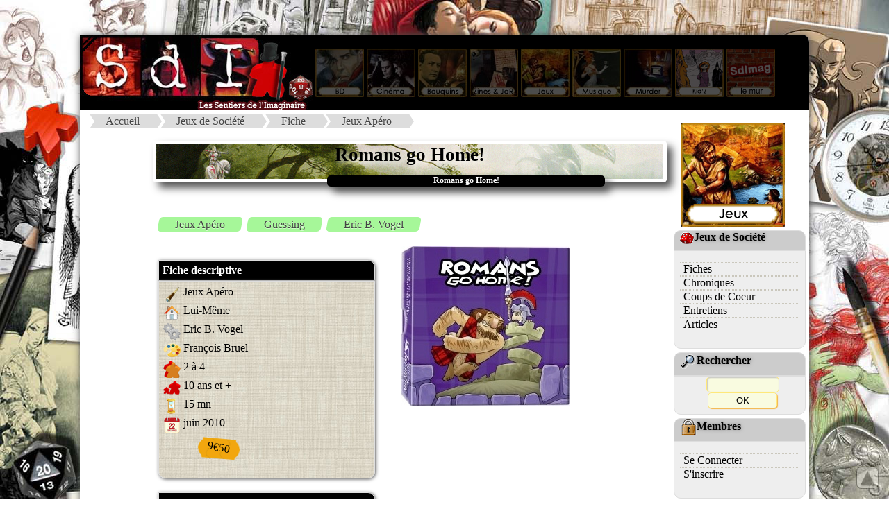

--- FILE ---
content_type: text/html
request_url: http://sdimag.fr/index.php?rub=0&art=Affiche_Fiche&aff_param=2&ID=3302
body_size: 6431
content:
<!DOCTYPE html><html><META http-equiv="content-type" content="text/html; charset=iso-8859-1"><META Name="description" Content="Site portail vers les mondes de l'Imaginaire, du BD aux jeux en passant par le ciné et les romans"><META Name="keywords" Content="JdR, rôles, fanzine, zine, BD, bandes, dessinees, romans, bouquins, ezine, jeux, société, interview, news, presse, imaginaire, ciné, inspis, inspi, entretien, articles, coulisses"><META NAME="Robots" CONTENT="All Index Follow"><meta property="og:image" content="PAO/Logo_compact.png"><meta property="og:image:type" content="image/png"><meta property="og:image:width" content="122"><meta property="og:image:height" content="122"><title>:::Les Sentiers de l'Imaginaire:::</title><LINK REL="SHORTCUT ICON" HREF="SdI.ico"><link rel="stylesheet" href="PAO/style.css"><link rel="stylesheet" type="text/css" href="PAO/style_divtest.css"><HEAD><link rel="alternate" type="application/rss+xml" title="RSS" href="fluxrss_une.xml" />		<script src="Bibliotheque/Java/Lightbox_2013/js/jquery-1.7.2.min.js"></script>		<script src="Bibliotheque/Java/Lightbox_2013/js/lightbox.js"></script>		<link rel="stylesheet" href="Bibliotheque/Java/Lightbox_2013/css/lightbox.css" type="text/css" media="screen" />		<link rel="stylesheet" type="text/css" href="PAO/mosaique.css">		<link rel="stylesheet" type="text/css" href="PAO/legendes.css">		<link rel="stylesheet" type="text/css" href="PAO/form.css">		<link rel="stylesheet" type="text/css" href="PAO/tableau_Fiche.css">		<link rel="stylesheet" href="Bibliotheque/Java/Slide_JQ/css/slideshow.css" type="text/css" media="screen" /> 				</HEAD> 
<body><!-- Retour Haut de page --> <div id="Haut_de_page"> 	<a href="#"> 		<img src="PAO/Fleche_up.png" width="23" height="23"  alt="Haut de page." title="Haut de page"> 	</a> </div><div id="conteneur">    <div id="header">		  <A HREF="index.php?rub=0&art=Thema_2012&ID_Thema=0"><IMG SRC="PAO/Logo_SdI_2008.jpg" usemap="#Logo" Border=0></A>			<A HREF="index.php?rub=0&art=Thema_2012&ID_Thema=7" class="navigation"><IMG SRC="PAO/Navigation_2008/5_on.jpg" border=0></A>			<A HREF="index.php?rub=0&art=Thema_2012&ID_Thema=8" class="navigation"><IMG SRC="PAO/Navigation_2008/4_on.jpg" name="monrollover4" border=0></A>			<A HREF="index.php?rub=0&art=Thema_2012&ID_Thema=3" class="navigation"><IMG SRC="PAO/Navigation_2008/3_on.jpg" name="monrollover3" border=0></A>			<A HREF="index.php?rub=0&art=Thema_2012&ID_Thema=10" class="navigation"><IMG SRC="PAO/Navigation_2008/1_on.jpg" name="monrollover1" border=0></A>			<A HREF="index.php?rub=0&art=Thema_2012&ID_Thema=5" class="navigation"><IMG SRC="PAO/Navigation_2008/2_on.jpg" name="monrollover2" border=0></A>			<A HREF="index.php?rub=0&art=Thema_2012&ID_Thema=6" class="navigation"><IMG SRC="PAO/Navigation_2008/7_on.jpg" name="monrollover7" border=0></A>			<A HREF="index.php?rub=0&art=Thema_2012&ID_Thema=11" class="navigation"><IMG SRC="PAO/Navigation_2008/8_on.jpg" name="monrollover8" border=0></A>			<A HREF="index.php?rub=0&art=Thema_2012&ID_Thema=12" class="navigation"><IMG SRC="PAO/Navigation_2008/12_on.jpg" name="monrollover8" border=0></A>			<A HREF="http://sdimag.fr/Wall.php" class="navigation"><IMG SRC="PAO/Navigation_2008/bouton_wall.jpg" name="monrollover8" border=0></A>    </div>    <div id="wrap">        <div id="contenu">			<ul id='breadcrumbs-two'><li><A HREF='http://sdimag.fr/index.php?rub=0&art=Thema_2012&ID_Thema=0'>Accueil</a></li><li><A HREF='index.php?rub=0&art=Thema_2012&ID_Thema=5'>Jeux de Société</a></li><li><A HREF='index.php?rub=0&art=liste_Fiche&ID=5'>Fiche</a></li><li><A HREF='index.php?rub=0&art=liste_Fiche&ID=5&nom_rubrique=Jeux Apéro'>Jeux Apéro</a></li></ul><div class=bordure_article><head>
<link rel="stylesheet" type="text/css" href="Bibliotheque/Java/tabulation2/tabcontent.css">
<script type="text/javascript" src="Bibliotheque/Java/tabulation/tabcontent.js">
</script>
</head>


		
		<br><DIV class="titre1">Romans go Home!</DIV>
		<DIV class="sstitre">Romans go Home!</DIV>	
		<br><br><ul id='Tags_Clef'><li><A HREF='http://sdimag.fr/index.php?rub=0&art=Liste_tag&ID=0&nom_rubrique=Jeux Apéro'>Jeux Apéro</A></li><li><A HREF='http://sdimag.fr/index.php?rub=0&art=Liste_tag&ID=0&nom_rubrique=Guessing'>Guessing</A></li><li><A HREF='http://sdimag.fr/index.php?rub=0&art=Liste_tag&ID=0&nom_rubrique=Eric B. Vogel'>Eric B. Vogel</A></li></ul><br><table><tr><td width=350 valign=top><DIV class='fiche_encart_titre'>Fiche descriptive</DIV><DIV class='fiche_encart_texte'><div class='Tableau_fiche'><P><span class='col1'><img SRC='PAO/icones_fiche/question.png' title='Genre'></span><span class='col2'>Jeux Apéro</span></P>
<P><span class='col1'><img SRC='PAO/icones_fiche/editeur.png' title='Editeur'></span><span class='col2'>Lui-Même</span></P>
<P><span class='col1'><img SRC='PAO/icones_fiche/engrenage.png' title='Auteurs'></span><span class='col2'>Eric B. Vogel</span></P>
<P><span class='col1'><img SRC='PAO/icones_fiche/coloriste.png' title='Illustrateur'></span><span class='col2'>François Bruel</span></P>
<P><span class='col1'><img SRC='PAO/icones_fiche/nb_joueur.png' title='Nb de Joueurs'></span><span class='col2'>2 à 4</span></P>
<P><span class='col1'><img SRC='PAO/icones_fiche/age.png' title='Age'></span><span class='col2'>10 ans et +</span></P>
<P><span class='col1'><img SRC='PAO/icones_fiche/duree.png' title='Durée'></span><span class='col2'>15 mn</span></P>
<P><span class='col1'><img SRC='PAO/icones_fiche/date.png' title='Année'></span><span class='col2'>juin 2010</span></P>
<br><div id='fond_etiquette'><div id='contenu_etiquette'>9€50<br></div></div></div></DIV><DIV CLASS=fiche_encart_titre>Chronique</DIV><DIV class='fiche_encart_texte'><Font size=-1><DIV CLASS=titre_rubrique_encart>Romans go Home!</DIV><img src='PAO/PAO_Note_tiny.gif'><img src='PAO/PAO_Note_tiny.gif'><img src='PAO/PAO_Note_tiny.gif'><img src='PAO/PAO_Note0_tiny.gif'><img src='PAO/PAO_Note0_tiny.gif'><A HREF='index.php?rub=0&art=Affiche_Fiche&aff_param=2&ID=3302#2111' CLASS=lien_menu> Adrian I did it! (*)... Non Hadrien !</A></Font></DIV><br>			

		</td><td width=300 valign=top><img SRC='Images/Fiches/140629085322.jpg' border=0></td></tr></table>			

			
			
			<!-- Contenu -->
				<!-- Menu TABULATION-->

				<ul id="countrytabs" class="Onglet_SdI">
				<li></li><li><a href='#' rel='country1'>Aperçu</a></li><li><a href='#' rel='country2'>Avis</a></li><li><a href='#' rel='country3'>Analogie</a></li>			</ul>
					
			<IMG SRC='PAO/vide.jpg' onLoad=countries.expandit(1)>
			<div id="country1" class="tabcontent">
			<div style='text-align:justify'>Qui deviendra le chef des clans calédoniens et lançant des assauts contre le mur d&#039;Hadrien ? Un jeu de cartes rapide avec des coups fourrés !</div>			</div>

		
			<div id="country2" class="tabcontent">
			<A NAME=2111><div id='meeple'><IMG SRC='PAO/Meeple_Avis/meeple_avis_3.png'></div><div id='meeple_bubble'><span id='meeple_text'>un bon jeu !</span><span id='meeple_bubble1'></span><span id='meeple_bubble2'></span><span id='meeple_bubble3'></span></div><br><br><img src='PAO/PAO_Note.gif' border=0><img src='PAO/PAO_Note.gif' border=0><img src='PAO/PAO_Note.gif' border=0><img src='PAO/PAO_Note0.gif' border=0><img src='PAO/PAO_Note0.gif' border=0> <b>Adrian I did it! (*)... Non Hadrien !</b>			<table width=700 cellpadding="0" cellspacing="0">
				<tr>
				  <td valign=top>
				  

								
					
					<div class='downarrowdiv'><div class=right><A HREF='index.php?rub=0&art=Affiche_Fiche&ID=3302&aff_param=1'><img src='Images/tiny_Fiches/140629085322.jpg' border=0></A></div><div style='text-align:justify'><IMG SRC='http://sdimag.fr/Img_PAO/Matos/RomansGoHome_Carte1.png' class=invisible><IMG SRC='http://sdimag.fr/Img_PAO/Matos/RomansGoHome_Carte3.png' class=invisible><IMG SRC='http://sdimag.fr/Img_PAO/Matos/RomansGoHome_Carte2.png' class=invisible><I>Romans Go Home</I> est la version française d’un jeu de Eric B. Vogel édité par Vainglorious Games en 201. Après l’excellent <I>Praetor</I>,  ce petit jeu de double-guessing et de programmation nous entraîne en (grande) Bretagne, alors que les tribus calédoniennes semblent bien décidées à mettre à bas le mur édifié sur les ordres de l’empereur Hadrien. Mues par une même idée, quatre tribus se ruent sur le mur, las! sans avoir oublié leurs anciennes querelles de dolmen et leur guerres claniques.<br />
<br />
<div class='titre_avis_jeux'><img src='PAO/pack/icone_matos'>Règles et matériel</div><br />
La boîte au format de poche contient 54 cartes (18 cartes Forts et 4 sets de 9 farouches guerriers celtes numérotés de 1 à 9) joliment illustrées par François Bruel qui a signé, en autre, les dessins de Camelot, Shazamm!, la Guerre des Moutons, Malédiction! ou Pingouin… Les règles (16 pages petit format) sont claires, fluides et, cela ne gâte rien, très amusantes à lire…<br />
<br />
<div class='titre_avis_jeux'><img src='PAO/pack/icone_deroulement'>Déroulement d’une partie</div><br />
<a href='http://sdimag.fr/Img_PAO/Matos/RomansGoHome_Carte2.png' rel='lightbox[GalerieART]' title='Romans go home!, carte du jeu'><IMG SRC='http://sdimag.fr/Img_PAO/Matos/RomansGoHome_Carte2.png' BORDER=0 WIDTH=250 alt='Romans go home!, carte du jeu' class=left></A>Le jeu se déroule en trois manches découpées en deux phases. Au début de la partie, les cartes Forts sont joyeusement mélangées.<br />
<br />
<B>1</B><img src='PAO/PAO_puce.gif'> <B><U>Phase de programmation</U></B><br />
Au début de chaque manche, chaque joueur mélange les cartes Guerrier de son clan et pose le tas devant lui face cachée. Les 6 premières cartes Fort sont piochées et posées en ligne face découverte. La carte de plus forte valeur est placée à droite, celle de plus faible valeur à gauche, l’ordre des autres cartes restant inchangé.<br />
Chaque joueur pioche les sept premières cartes de son clan et les positionne en ligne au-dessus de chaque Fort face cachée. La septième carte est défaussée.<br />
<br />
<B>2</B><img src='PAO/PAO_puce.gif'> <B><U>Phase de Combat</U></B><br />
La phase de Combat se déroule en 6 tours, un par Fort (de la gauche vers la droite). A chaque tour, les joueurs révèlent la carte située au-dessus du fort. Chacun calcule sa force d’attaque en additionnant la valeur de ses guerriers visibles. Le joueur ayant la somme de plus forte valeur remporte la carte Fort et défausse tous ses guerriers. En cas d’égalité, la carte Fort est tout bonnement défaussée…<br />
<br />
<img src='PAO/pack/avertissement.png' width=28 class=left title='Attention!' border=0> Attention ! Chaque carte Guerrier a un effet particulier qui vient bouleverser les règles, de même que certaines cartes Fort…<br />
<br />
<br><DIV CLASS=titre3>Fin de partie</DIV><br />
La partie s’achève au bout de trois manches ou si un joueur parvient à remporter 3 Fort Tifié… Chacun comptabilise son score en additionnant les valeurs des Cartes Fort capturées… Le joueur ayant le plus de points remporte la partie. En cas d’égalité, celui ayant capturé le plus de Fort remporte la partie.<br />
<br />
<div class='titre_avis_jeux'><img src='PAO/pack/icone_avis'>l’Avis de la Rédaction</div><br />
<a href='http://sdimag.fr/Img_PAO/Matos/RomansGoHome_Carte3.png' rel='lightbox[GalerieART]' title='Romans go home!, cartes du jeu'><IMG SRC='http://sdimag.fr/Img_PAO/Matos/RomansGoHome_Carte3.png' BORDER=0 WIDTH=250 alt='Romans go home!, cartes du jeu' class=right></A><I>Romans go home!</I> est le fils caché de <I>Stupide Vautour</I> d’Alex Randolph, de <I>Braverat</I> de Seiji Kanai et de <I>Schotten-Totten</I> Reiner Knizia. A ce dernier, il emprunte la thématique clanique et le concept de bornes, au premier le double-guessing des enchères cachées pour des cartes de valeurs différentes et au second l’aspect minimaliste et les cartes dotées de pouvoir spécifiques qui viennent bouleverser et pimenter les règles de base…<br />
<br />
Edité de façon confidentielle à compte d’auteur, force est de reconnaître que cette édition française réalisée par Lui-Même est de toute beauté, le graphisme très cartoonesque de François Bruel un indéniable attrait…<br />
<br />
<a href='http://sdimag.fr/Img_PAO/Matos/RomansGoHome_Carte1.png' rel='lightbox[GalerieART]' title='Romans go home!, carte du jeu'><IMG SRC='http://sdimag.fr/Img_PAO/Matos/RomansGoHome_Carte1.png' BORDER=0 WIDTH=250 alt='Romans go home!, carte du jeu' class=left></A>Si les premières parties semblent infiniment chaotiques et donnent la furieuse impression que le hasard seul décide de la victoire, le jeu se révèle au final bien plus subtil qu’il n’y parait. Certes le hasard, ou plutôt l’impondérable, reste présent mais une fois les différents pouvoirs connus et maîtrisés, l’aspect programmation bien assimilé, le jeu s’avère tout à la fois léger, subtil et amusant. Les parties s’enchaînent sur un rythme soutenu, chacun sentant que la victoire s’est jouée sur le fil et souhaite pouvoir prendre sa légitime revanche sur un gagnant trop chanceux (trop) sûr de sa stratégie…<br />
<br />
Il y a dans <I>Romans Go Home!</I> un petit aspect minimaliste savoureux. Chaque joueur n’a que neuf cartes et n’en utilise que 6 à chaque manche en choisissant uniquement l’ordre d’activation de chaque carte pour emporter les quelques Forts disponibles à chaque tour…<br />
<br />
<img src='PAO/pack/resume.png' width=69 class=left title='Résumé' border=0><FONT color=#730000><B><I>A l’heure où se profilent les grandes vacances, <I>Romans Go Home!</I> a pleinement sa place dans les valises de par sa taille, son accessibilité, son aspect familial et ses parties fun, rapides et disputées. </I></B></FONT><br />
<br />
<br><div class='titre_avis_jeux_tiny'><img src='PAO/pack/aime.png'>On aime...</div><br />
<img src='PAO/PAO_puce.gif'>les règles fluides<br />
<img src='PAO/PAO_puce.gif'> l’impondérable qui pimente les parties<br />
<img src='PAO/PAO_puce.gif'>les parties fun, rapides et disputées<br />
<img src='PAO/PAO_puce.gif'>son aspect minimaliste<br />
<br><div class='titre_avis_jeux_tiny'><img src='PAO/pack/aime_pas.png'>On n'aime pas...</div><br />
<img src='PAO/PAO_puce.gif'>les premières parties très surprenantes<br />
<br />
(*)Rocky  Balboa<br />
</div></DIV>

	
		<meta http-equiv="Content-Type" content="text/html; charset=iso-8859-1">
<table border=0 align=Right width=160 cellpadding=0 cellspacing=0>
    <tr>
      <td height=24 bgcolor=#000000 align=center valign=middle colspan=2><font color=#ffffff><b>Le Korrigan</b></font></td>
    </tr>
    <tr>
      <td bgcolor=#FFFFCC align=center valign=top>
	  <a href='index.php?rub=1&art=Profil&id_auteur=2'><img src='Images/Avatars/070127023808.jpg' border=0></a></td><td align=left valign=center bgcolor=#FFFFCC><a href='index.php?rub=1&art=Profil&id_auteur=2'><img src='PAO/Profil_profil.gif' border=0></a><br><a href='mailto:chrysopee(@)free.fr?subject=[From Chrysopee.net]'><img src='PAO/Profil__email.gif' border=0></a><br><a href='http://chrysopee.free.fr'><img src='PAO/Profil__www.gif' border=0></a></td>
    </tr>
</table>	
							
							</td>
				</tr>
				<tr>
				  <td align="center" colspan="2"></td>
				</tr>
			</table>

						</div>

			<div id="country3" class="tabcontent">
			<table><tr></tr></table><br><br><DIV CLASS=titre2>Inspiration jeux de rôle</DIV><br>Cette fiche n' est référencée comme inspi pour <b>aucun</b> jeux de rôle</B>.<p>			</div>
			<div id="country4" class="tabcontent">
						</div> <!-- fin balise tabulatoire -->
					
	

<script type="text/javascript">

var countries=new ddtabcontent("countrytabs")
countries.setpersist(true)
countries.setselectedClassTarget("link") //"link" or "linkparent"
countries.init()

</script>
<!--
<p><a href="javascript:countries.cycleit('prev')" style="margin-right: 25px; text-decoration:none">Back</a> <a href="javascript: countries.expandit(3)">Click here to select last tab</a> <a href="javascript:countries.cycleit('next')" style="margin-left: 25px; text-decoration:none">Forward</a></p>
<p><b><a href="javascript: countries.expandit(2)">Click here to select 3rd tab</a></b></p>
<hr />
-->

 
 	
 <!-- Contenu toilé --> 
  <DIV id="doc_lies_contenair">
	<DIV id="doc_lies_logo">
		<img src="PAO/Logos_Menu/boussole.png">
	</DIV>
		<DIV class="doc_lies_contenu">	
<br><div id='titre_encart_toile'>Pour aller plus loin...</div><DIV class='titre_doc_lies'><img src='PAO/pack/suivi-forum-24.gif' border=0>Série & fiches liées</DIV><ul class=mosaique2><li><a href='index.php?rub=0&art=Affiche_Fiche&ID=3302'><IMG SRC='Images/tiny_Fiches/140629085322.jpg' BORDER=0 WIDTH=80><span>Romans go Home!</span></A>&nbsp;</li><br></ul><DIV class='titre_doc_lies'><img src='PAO/pack/palette.gif' border=0>Galerie</DIV><a href=http://sdimag.fr/Img_PAO/Matos/RomansGoHome_Carte1.png rel='lightbox[gallerie]' title='Romans go home!, carte du jeu'><IMG SRC='http://sdimag.fr/Img_PAO/Matos/RomansGoHome_Carte1.png' BORDER=0 WIDTH=120 alt='Romans go home!, carte du jeu'><span>Romans go home!, carte du jeu</span></A>&nbsp;<a href=http://sdimag.fr/Img_PAO/Matos/RomansGoHome_Carte2.png rel='lightbox[gallerie]' title='Romans go home!, carte du jeu'><IMG SRC='http://sdimag.fr/Img_PAO/Matos/RomansGoHome_Carte2.png' BORDER=0 WIDTH=120 alt='Romans go home!, carte du jeu'><span>Romans go home!, carte du jeu</span></A>&nbsp;<a href=http://sdimag.fr/Img_PAO/Matos/RomansGoHome_Carte3.png rel='lightbox[gallerie]' title='Romans go home!, cartes du jeu'><IMG SRC='http://sdimag.fr/Img_PAO/Matos/RomansGoHome_Carte3.png' BORDER=0 WIDTH=120 alt='Romans go home!, cartes du jeu'><span>Romans go home!, cartes du jeu</span></A>&nbsp;<br><a href=http://sdimag.fr/Img_PAO/Matos/RomansGoHome_Forts.png rel='lightbox[gallerie]' title='Romans go home!, cartes Fort'><IMG SRC='http://sdimag.fr/Img_PAO/Matos/RomansGoHome_Forts.png' BORDER=0 WIDTH=120 alt='Romans go home!, cartes Fort'><span>Romans go home!, cartes Fort</span></A>&nbsp;		
		<DIV class='end_doc_lies'></DIV>	
		</DIV>	

	</DIV>

	
  </div>	        </div>		<div id="sidebar">			<DIV align=center><br><A HREF='http://sdimag.fr/index.php?rub=0&art=Thema_2012&ID_Thema=4'><img SRC='PAO/Logos_Menu_2008/Logo_Jeux.gif' Border=0></A></DIV><div class='cartouche_titre_pseudo_menu'><img src='PAO/pack/I_De.gif' border=0>Jeux de Société</div><div class='cartouche_pseudo_menu'><div id='Menu_2015'><UL><LI><A HREF='index.php?rub=0&art=liste_Fiche&ID=5' >Fiches</A><LI><A HREF='index.php?rub=0&art=Liste_Chronique&ID=5' >Chroniques</A><LI><A HREF='index.php?rub=0&art=Coup2Coeur&ID=5' >Coups de Coeur</A><LI><A HREF='index.php?rub=0&art=liste_Article&ID=20' >Entretiens</A><LI><A HREF='index.php?rub=0&art=liste_Article&ID=21' >Articles</A></UL></div></div><!-- Module recherche --><div class="cartouche_titre_pseudo_menu">		<img src="PAO/pack/loupe.gif" border=0>Rechercher</div><div class="cartouche_pseudo_menu">		<form action="index.php?rub=0&art=Rechercher2" method=post>		   <input type=text name=clefs size=11 maxlength=50><INPUT TYPE="hidden" name="choix[]" value="Tous les thèmes">		<input type="submit" value="OK" name="ok" size=10>	</form></div><!-- Pub --><!-- Module rubrique connexe --><div class="cartouche_titre_pseudo_menu">		<img src="PAO/pack/cadenas.gif" border=0>Membres</div><div class="cartouche_pseudo_menu">		<div id='Menu_2015'><UL><LI><A HREF='index.php?rub=1&art=Identification' >Se Connecter</A><LI><A HREF='index.php?rub=1&art=User_Add' >S'inscrire</A></UL></DIV></div>		<p align=center>			<!--<A HREF="http://twitter.com/#!/SdImag"><img src="PAO/twitter.png" border=0></A>-->			<A HREF="https://bsky.app/profile/sdimag.bsky.social"><img src="PAO/BlueSky.png" border=0></A>			<A HREF="https://www.facebook.com/sdimagazine"><img src="PAO/facebook.jpg" border=0></A>			<A HREF="fluxrss_une.xml"><img src="PAO/rss.jpg" border=0></A>			<!-- Commentaire <A HREF="fluxrss_avis.xml"><img src="PAO/rss2.jpg" border=0></A>-->		</p>	        </div>    </div>    <div id="footer">			<A HREF="http://chrysopee.net" class=lien_menu_footer><IMG SRC="PAO/pack/sdi.gif" border=0>Accueil</A>				<!-- - <A HREF="index.php?rub=0&art=HallofFame" class=lien_menu_footer><IMG SRC="PAO/pack/credits.gif" border=0>Crédits</A> --> 				- <A HREF="mailto:sdi@chrysopee.net?subject=[SdI]" class=lien_menu_footer><IMG SRC="PAO/pack/I_mail.gif" border=0>Contact</A>				- <A HREF="index.php?rub=0&art=Informations" class=lien_menu_footer><IMG SRC="PAO/pack/aide2.gif" border=0>Infos</A>    </div></div>

--- FILE ---
content_type: text/css
request_url: http://sdimag.fr/PAO/style.css
body_size: 2939
content:
/* Image trasnparente*/
.img_transparente {
    opacity: 0.5;
    filter: alpha(opacity=50); /* For IE8 and earlier */
}

/* Fleche Haut de Page */
div#Haut_de_page img { 
border:1px solid black; 
position:fixed; 
bottom:15px; 
right:15px;  
box-shadow: 8px 8px 12px #aaa;
border-radius: 	7px;
border-bottom: 1px solid #000000;
background-color:white;
width:30px;
height:30px;
opacity: 0.3;
filter: alpha(opacity=30);  /*For IE8 and earlier */
-webkit-transition: opacity 0.5s ease-in-out;/* transition pour Chrome et Safari */
-moz-transition: opacity 0.5s ease-in-out;/* transition pour Firefox */
-o-transition: opacity 0.5s ease-in-out;/* transition pour Opéra */
transition: opacity 0.5s ease-in-out;
}

div#Haut_de_page img:hover{
background-color:#FFCC66;
opacity: 1;
filter: alpha(opacity=100);  /*For IE8 and earlier */
}

/* <hr> pour les [##] parcours initiatique*/
hr {
    display: block;
    clear: both;
    height: 0;
    padding: 0;
    border: 0;
    font-family: arial;
    text-align: center;
    font-size: 10px;
    line-height: 1;
}

/*Nouveaux titres pour les critiques de jeu [intégration d'une éventuelle Image*/
.titre_avis_jeux {
  position:relative; /* pour qu'il serve de référence pour le positionnement absolu de l'image */
  height:30px;
  padding-left:70px; /* d'après la largeur de ton image pour que le texte commence après */
  width:400px;
  color:white;
  box-shadow: 8px 8px 12px #aaa;
  border-radius: 10px;
  background-color :black;
  line-height:30px; /* centrage vertical */
  font-weight: bold;
 }
.titre_avis_jeux img {
 position:absolute;
 top:-30; left:0; /* a modifier pour déplacer l'image par raport au cadre */
}
.titre_avis_jeux_tiny {
  position:relative; /* pour qu'il serve de référence pour le positionnement absolu de l'image */
  height:30px;
  padding-left:70px; /* d'après la largeur de ton image pour que le texte commence après */
  width:200px;
  color:white;
  box-shadow: 8px 8px 12px #aaa;
  border-radius: 10px;
  background-color :black;
  line-height:30px; /* centrage vertical */
  font-weight: bold;
 }
 .titre_avis_jeux_tiny img {
 position:absolute;
 top:-10; left:0; /* a modifier pour déplacer l'image par raport au cadre */
}


/* Cadre blanc arrondi ****************************************/
.cadre { padding: 0px; margin: 0px;	border: 0px;}
.r-hg {	width: 5px; height: 24px; background: url("PAO/pack/rond-hg-24.gif") no-repeat right bottom;}
.r-h {	height: 24px; background: url('PAO/pack/rond-h-24.gif') repeat-x bottom;}
.r-hd {	width: 5px; height: 24px; background: url('PAO/pack/rond-hd-24.gif') no-repeat left bottom;}
.r-g {	width: 5px; background: url('PAO/pack/rond-g.gif') repeat-y right;}
.r-d {	width: 5px; background: url('PAO/pack/rond-d.gif') repeat-y left;}
.r-bg {	width: 5px; height: 5px; background: url('PAO/pack/rond-bg.gif') no-repeat right top;}
.r-b {	height: 5px; background: url('PAO/pack/rond-b.gif') repeat-x top;}
.r-bd {	width: 5px; height: 5px; background: url('PAO/pack/rond-bd.gif') no-repeat left top;}
.r-c {	background: white; padding: 2px;}

.titre_encart_essais {	width: 127px; height: 27px; text-align:right; font-weight: bold; background-image: url('PAO/Bannieres/Partenaires/tiny_Baam.jpg') no-repeat;}

.titre_encart {text-align:center; background-color:#FFCC66; font-weight: bold; }
.titre_rubrique_encart {font-weight: bold; border-bottom: 1px solid #FFCC66;}
.gros_titre_rubrique_encart {font-weight: bold; background: black; color: white; text-align:center; width:280; text-align:center;}
.titre_fond_noir {font-weight: bold; background: black; color: white;text-align:center; border-bottom: 1px solid #000000;}
.liseret_noir {font-weight: bold; border-bottom: 1px solid #000000;}


 /* ONGLETS ENCART*/ 
.onglet_encart{padding:0 0 0 0; width:578;
}
.onglet_top{background: url("http://chrysopee.net/PAO/pack/Encart_Onglet/haut_onglet.jpg") no-repeat;height:15px; 
font-weight:bold; padding:14 10 10 10;width:577px; 

}
.onglet_middle{background: url("http://chrysopee.net/PAO/pack/Encart_Onglet/milieu_onglet.jpg") repeat-y; 
padding:10px 200px 10px 10px;  margin-right: 10px;width:577px;
}
.onglet_middle_contenu{width:500;
}
.onglet_down{background: url("http://chrysopee.net/PAO/pack/Encart_Onglet/bas_onglet.jpg") no-repeat; height:12px;
padding:10;width:577px;
}

/* Post It CSS****************************************/

.post-it_css {
	background:#fefabc; 
	padding:15px; 
	font-family: 'Gloria Hallelujah', cursive; 
	font-size:12px; 
	color: #000; 
	width:250px; 

	-moz-transform: rotate(-3deg);
	-webkit-transform: rotate(-3deg);
	-o-transform: rotate(-3deg);
	-ms-transform: rotate(-3deg);
	transform: rotate(-3deg);

	box-shadow: 0px 4px 6px #333;
	-moz-box-shadow: 0px 4px 6px #333;
	-webkit-box-shadow: 0px 4px 6px #333;

}

/* Post It ****************************************/
.postit{
position:relative;
background: transparent url(postit.png) no-repeat 0 0;
}
.postit2{
position:relative;
background: transparent url(postit2.png) no-repeat 0 0;
}
.dim2{
width:409px;
height:360px;
}
.dim{
width:250px;
height:360px;
}
.padding{
padding:5px;
}
/*Menu (grise l'image non survolée) ****************************************/
.navigation:hover img{opacity:1;filter : alpha(opacity=100); }
.navigation img{
opacity:0.3; filter : alpha(opacity=30);
}

/* Legende image ****************************************/
.legende:hover		 { 
					width: 380px; height:5px; background: url(/PAO/Elements/Transparence/transpBrown75.png);
	                color: white; margin-top:-54px; margin-left:-200px;   position: relative; vertical-align:bottom;
					font: bold 9pt serif; padding: 10px; left: 50%; text-align:center; 
					}
.legende		     	{ 
					width: 380px; height:5px; background: url(/PAO/Elements/Transparence/transpBrown50.png);
	                color: white; margin-top:-54px; margin-left:-200px;   position: relative; vertical-align:bottom;
					font: bold 9pt serif; padding: 10px; left: 50%; text-align:center;
					}

/* Encarts ****************************************/
.news { width:500; border: 1px dashed #000000;  padding:5px; cursor: auto ;}

.menu_gazette { background: white; width:145; border: 1px dashed #000000;  padding:5px; cursor: auto ;}

.une { border: 1px dashed #000000;  padding:5px; cursor: auto ;}
.encart { width:300; border: 1px dashed #000000;  padding:5px; cursor: auto ;}
.citation {margin:5px; padding:3px;width:700px; border:1px solid #FFCC66;background-color:#FFFFEE; border-radius: 5px;box-shadow: 1px 1px 12px #555;}
.citation2 { width:300; padding:5px; cursor: auto; 
			background: url('/PAO/Elements/Menus/Fiches.gif'); background-repeat:no-repeat;
			}
.blocavis {padding:5px;width:280; border-top:1px solid #FFCC66;border-right:1px solid #FFCC66;border-left:2px solid #FFCC66; border-bottom:1px solid #FFCC66;background-color: #FFFFEE}
.citation3 {padding:5px;width:300; border-top:1px solid #FFCC66;border-right:1px solid #FFCC66;border-left:2px solid #FFCC66; border-bottom:1px solid #FFCC66;background-color: #FFFFFE}
.citation4 {padding:5px;border-top:1px solid #FFCC66;border-right:1px solid #FFCC66;border-left:2px solid #FFCC66; border-bottom:1px solid #FFCC66;background-color: #FFFFFE}
.citation5 {display:block;padding:5px;width:150; border-top:1px solid #FFCC66;border-right:1px solid #FFCC66;border-left:2px solid #FFCC66; border-bottom:1px solid #FFCC66;background-color: #FFFFFE;}
.bigencart { text-align:left; width:590; border: 1px dashed #000000;  padding:5px; cursor: auto ;}

.Encart_Menu {padding:5px;width:150; border-top:1px solid #FFCC66;border-right:1px solid #FFCC66;border-left:2px solid #FFCC66; border-bottom:1px solid #FFCC66;background-color: #FFFFEE}
.fiche { width:250; border: 1px dashed #cccccc;  padding:5px; cursor: auto ;}
.avis {border: 1px dashed #cccccc;  padding:5px; cursor: auto ;}

.encart_ext{padding:5px; width=500; border-top:1px solid #FFCC66;border-right:1px solid #FFCC66;border-left:2px solid #FFCC66; border-bottom:1px solid #FFCC66;background-color: #FFFFEE}
.encart_ext_250{padding:5px; width=250; border-top:1px solid #FFCC66;border-right:1px solid #FFCC66;border-left:2px solid #FFCC66; border-bottom:1px solid #FFCC66;background-color: #FFFFEE}

/* Titres ****************************************/
.titrecorps {  width:250; font-weight: bold; border: 2px solid #000000; padding-left: 5px; border-left:22px solid #000000; background-color: #ffffcc}

.titre1			{  border: 5px solid #fff;
  -moz-box-shadow: 8px 8px 12px #aaa; 
  -webkit-box-shadow: 8px 8px 12px #aaa; 
  box-shadow: 8px 8px 12px #555; 
  
  -moz-border-radius: 5px;
  -webkit-border-radius: 5px;
   border-radius: 5px;
   
   font-weight: bold;
   
  
   height:50px;
   text-align : center;
   vertical-align: middle; 
   
   margin-left: auto;
	margin-right: auto;
   
   background: url('http://chrysopee.net/PAO/Elements/Menus/arabesque.gif'); background-repeat:no-repeat;
   font: bold 20pt serif; 
	text-shadow: 4px 4px 8px #FFFFFF;
    
				}
.sstitre { width: 400px; height:16px; background-color:black; margin-left: auto;
	margin-right: auto;
	margin-top:-10px;  
	left:81px;
	position:relative; color: white; font: bold 9pt serif;  text-align:center;
	
	-moz-border-radius: 5px;
  -webkit-border-radius: 5px;
   border-radius: 5px;
   
    -moz-box-shadow: 8px 8px 12px #aaa; 
  -webkit-box-shadow: 8px 8px 12px #aaa; 
  box-shadow: 8px 8px 12px #555; 
				}
.titre2 			{  width:380; font-weight: bold; border: 2px solid #000000; padding-left: 35px;  background-color: #FFFFEE; 
				background: url('/PAO/Elements/Menus/titre2_gauche.gif'); background-repeat:no-repeat;}
.titre3			{ width:350; font-weight: bold; border-bottom:1px solid #000000; padding-left: 5px;}

.ss_titrecorps {padding-left: 5px;width:250; font-weight: bold;border-top:1px solid #FFCC66;border-right:1px solid #FFCC66;border-left:2px solid #FFCC66; border-bottom:1px solid #FFCC66;background-color: #FFFFEE}
.ss_ss_titrecorps {width:250;font-weight: bold; border-bottom: 1px solid #FFCC66;}

/* Liens ****************************************/
.lien{ position: relative; color: #FFFFFF; font-size: 8pt; font-family: verdana;  font-weight: bold; letter-spacing: -1pt; text-decoration: none;}
.lien:hover {background-color:white; COLOR : black; }

.lien_menu:hover {
	COLOR : #b02507; 
	background-color:#FFDAB9;
	border-radius: 0px 5px 0px 5px;
}
.lien_menu{	
	COLOR : #b02507; 
	text-decoration-line: underline;
	text-decoration-style: solid;
	text-decoration-color: #FFDAB9;
	text-decoration-thickness: 4px;
	
	}

.lien_menu_footer:hover {COLOR :yellow; text-decoration: overline underline; }
.lien_menu_footer{	COLOR : white; TEXT-DECORATION: none}

.lien_documents_lies{COLOR : black;
	text-decoration:none;
}
.lien_documents_lies:visited {COLOR : black;
	text-decoration:none;
}
.lien_documents_lies:hover {
	COLOR : red; 
	text-decoration: overline underline; 
	width=100%;
}

/* Alignement ****************************************/
.right {FLOAT: right; text-align:center; padding: 5px;}
.left {FLOAT: left; text-align:center; padding: 5px;}
.image_fond { position: absolute;  top: 1em;  right: 1;}
.invisible {position: absolute; width:1px;height:1px;}

/* Info Bulle *******************************/
a.info{
    position:relative; 
     z-index:25; background-color:#ccc;
    color:#000;
    text-decoration:none}

a.info:hover{z-index:25; background-color:#ff0}

a.info span{display: none}

a.info titre_bulle{
 background-color:#000000; color:#FFFFFF;
 display:block; 
 width:200px;
 font-weight:bold;
}
 
a.info:hover span{ 
/*le contenu de la balise span ne 
sera visible que pour l'état a:hover */
 display:block; 
 position:absolute;
 top:30px; left:-30px; width:200px;
 border:1px solid #FFFF00;
 background-color:#FFFFCC; color:#000000;
 text-align: center;
 font-weight:none;
 z-index:26;
 padding:1px;
 font-size:12px;

    }


--- FILE ---
content_type: text/css
request_url: http://sdimag.fr/PAO/mosaique.css
body_size: 1332
content:
/* Gestion des balises <details> et <Summary> */
details {
  font: 16px "Open Sans", "Arial", sans-serif;
  font-style:italic;
  width: 600px;
  color:#a9a097;
  margin-left:50px;
}

details > summary {
  border-radius: 10px;
  padding: 2px 6px;
  width: 15em;
  background-color: #f7e7d0;
  border: none;
  box-shadow: 3px 3px 4px #ecebea;
  border-color:fab551;
  color:BLACK;
}


	 


/* Disposition d'un texte en deux colonnes */
#nb_colonne_2 {
  column-count: 2;
}

#nb_colonne_3 {
  column-count: 3;
}

#nb_colonne_4 {
  column-count: 4;
}

/* Gestion du scotch Modif de juin 2013*/ 
#tableau_accroche img {
  z-index: 1;
  transform: rotate(-2deg);
  box-shadow: 1px 1px 12px #555;
}
.scotch {
	-webkit-border-radius: 20px;
	-moz-border-radius: 20px;
	border-radius: 20px;
    position:relative;
}
.scotch:after {
	z-index: 2;
	position: absolute;
	content: ' ';
	width: 60px;
	height: 25px;
	
	/*left: 50%;*/

	margin-left: -30px;
	border: solid 1px rgba(137,130,48,.2);
	-moz-transform:rotate(10deg);
	-webkit-transform:rotate(10deg);
        transform:rotate(10deg);
	background: -moz-linear-gradient(top, rgba(254,243,127,.6) 0%, rgba(240,224,54,.6) 100%);
	background: -webkit-gradient(linear, left top, left bottom, color-stop(0%,rgba(254,243,127,.6)), color-stop(100%,rgba(240,224,54,.6)));
	background: linear-gradient(top, rgba(254,243,127,.6) 0%,rgba(240,224,54,.6) 100%);
	-webkit-box-shadow: inset 0 1px 0 rgba(255,255,255,.3), 0 1px 0 rgba(0,0,0,.2);
	/* modif perso*/
	opacity:0.7;
	filter:alpha(opacity=70); /* For IE8 and earlier */
	background-color:#F4EF6A;
	left:150px;
	top: -10px;
}


/*Gestion des Ombres de l'image principale d'un article*/
.image_article{
  border-radius: 0px 10px 0px 10px;
  box-shadow: 1px 1px 12px #555;
  border-width: 1;
  border-style: black;
}


/*Gestion des Mosaiques*/
.cadre_mosaique_2012 {
background-color:#555;
border-radius:20px;
box-shadow:
0px 2px 2px 0px rgba(0, 0, 0, 0.5) inset,
0px 2px 2px 0px rgba(255, 255, 255, 0.5);
}

/* Mosaique rubrique Preview Galerie (liste_fiche.php) */
.titre_preview {
text-align:right;
text-shadow: 2px 2px 2px black; 
font-size: 20px;
 border-width:0px 0px 1px 0px;
 border-style:solid dotted;
 border-color:black red;
 padding:0 10px;}

.sous_titre_preview {
font-style:italic;
text-align:right;
background-color : black;
color: white;
}

.navigation_preview:hover img{opacity:1;filter : alpha(opacity=100);}
.navigation_preview img{opacity:0.6; filter : alpha(opacity=50);}

ul.mosaique_preview{
margin-left: 0px;
width: 700px ;
}

ul.mosaique_preview li {
display:block;
width : 20%;
height : 180px;
float:left;
}
ul.mosaique_preview li[float="left"] + li {
float:none;
}

/* Mosaique rubrique Catego (liste_fiche.php) */
.navigation_catego:hover img{opacity:1;filter : alpha(opacity=100); }
.navigation_catego img{opacity:0.8; filter : alpha(opacity=50);}

ul.mosaique_catego{
margin-left: 0px;
width: 700px ;
}

ul.mosaique_catego li {
display:block;
width : 20%;
height : 140px;
float:left;
text-align:center;
}
ul.mosaique_catego li[float="left"] + li {
float:none;
}

/* Mosaique rubrique membre/*/
ul.mosaique{
margin-left: -40px;
width: 300px ;
}

ul.mosaique li {
display:block;
width : 25%;
height : 132px;
float:left;
}

ul.mosaique li[float="left"] + li {
float:none;
}

/* Mosaique liste des tomes & fiches liées/*/
ul.mosaique2{
margin-left: -40px;
width: 100% ;
}

ul.mosaique2 li {
display:block;
width : 20%;
height : 120px;
float:left;
}

ul.mosaique2 li[float="left"] + li {
float:none;
}

/* annulation des formulaires réarangés */
ul input {
  padding:0px;
  border:0px;
  border-radius:0px;
  } 


--- FILE ---
content_type: text/css
request_url: http://sdimag.fr/PAO/legendes.css
body_size: 380
content:
.volet li {  
    display: inline-block;  
    width: 150px;  
    margin: 0 3px;  
    padding: 5px;  
    box-shadow: 0 0 65px #CDBE9F inset, 0 0 20px #BEAE8C inset, 0 0 3px #816F47;  
}  
.volet figure {  
    position: relative;  
    display: inline-block;  
    width: 150px;  
    height: 150px;  
    margin: 0;  
    text-align: center;  
    overflow: hidden;  
}  
.volet figcaption {  
    position: absolute;  
    left: 0; bottom: -1.5em;  
    width: 150px;  
    height: 2.6em;  
    line-height: 1em;  
    text-align: justify;  
    color: #fff;  
    background: rgba(0,0,0,0.6);  
    overflow: hidden;  
    /*préparation de la transition*/  
    transition: all 0.7s;  
}  
.volet figcaption span { display: block; }  

.volet figure:hover figcaption,  
.volet figure:focus figcaption {  
    height: 10.2em;  
    background: rgba(0,0,0,0.8);  
}  

--- FILE ---
content_type: text/css
request_url: http://sdimag.fr/PAO/form.css
body_size: 433
content:
formulaire {
 background-color:#FAFAFA;
 padding:10px;
 }
fieldset {
 padding:0 20px 20px 20px;
 margin-bottom:10px;
 border:1px solid #FFD200;
 }
legend {
 color:#FFD200;
 font-weight:bold
 }
label {
 margin-top:10px;
 display:block;
 }
label.inline {
 display:inline;
 margin-right:50px;
 }
input, textarea, select, option {
 background-color:#F9FBE0;
 }
 input, textarea, select {
  padding:3px;
  border:1px solid #FFE87A;
  border-radius:5px;
  box-shadow:1px 1px 2px #C0C0C0 inset;
 }
 select {
  margin-top:10px;
 }
input[type=radio] {
 background-color:transparent;
 border:none;
 width:10px;
 }
input[type=submit], input[type=reset] {
 width:100px;
 margin-left:0px;
 box-shadow:1px 1px 1px #F4B548;
 cursor:pointer;
 }
input:focus, textarea:focus {
 background-color:white;
 }
input[type=submit]:focus, input[type=reset]:focus {
 background-color:#FCFED7;
}
input[type=submit]:hover, input[type=reset]:hover
{
background-color:#FFE596;
}
input[type=submit]:active, input[type=reset]:active {
 background-color:#FFE596;
 box-shadow:1px 1px 1px #F4B548 inset;
}

--- FILE ---
content_type: text/css
request_url: http://sdimag.fr/PAO/tableau_Fiche.css
body_size: 390
content:
.Tableau_fiche span {
    display:inline;
    float:left;
    margin:0px;
    padding:1px;
	padding-right:3px;
	vertical-align:middle;
   }
 .Tableau_fiche p {
    clear:left;
    margin:0px;
    padding:0px;
    /* height:100% !important;*/
	height:1em;
	
   }
 .Tableau_fiche span.col1 {width:25px;}
 .Tableau_fiche span.col2 {width:250px;}
 .Tableau_fiche a.span.col2:hover {width:250px;background-color:#FFF295;}

#fond_etiquette {
background:url('icones_fiche/etiquette_prix.png') no-repeat top left;
position:relative;
left:50px;
width:100px;
height:50px;
z-index:1;
 -webkit-transform: rotate(5deg);  -moz-transform: rotate(5deg);   -ms-transform: rotate(5deg);  -o-transform: rotate(5deg);  transform: rotate(5deg);
}
#contenu_etiquette {
position:relative;
text-align:center;
top:4px;
left:0px;
width:60px;
z-index:10;
 -webkit-transform: rotate(5deg);  -moz-transform: rotate(5deg);   -ms-transform: rotate(5deg);  -o-transform: rotate(5deg);  transform: rotate(5deg);
}

--- FILE ---
content_type: text/css
request_url: http://sdimag.fr/Bibliotheque/Java/Slide_JQ/css/slideshow.css
body_size: 1659
content:
/* ---------------------------------------------------- */
/* logo coup de coeur
/* ---------------------------------------------------- */
.coeur {
	position: Absolute;
	margin: 5px 0px 0px -20px;
}
.bordure_article{
margin-left:100px;
text-align:left;
}

/* ---------------------------------------------------- */
/* deux colonnes internes & pseudo Menu Large
/* ---------------------------------------------------- */
.edito {
margin:35px 0px 0px 0px;
padding:5px;
text-align:justify;
border-radius: 0px 10px 0px 10px;
background-color:#eee;
}
.edito span{
margin-right:10px;margin-top:5px;float:left;
color:white;background-color:#000000;
font-size:80px;line-height:60px;padding:3px;font-family:times;
border-radius: 0px 10px 0px 10px;
box-shadow: 3px 3px 3px #777
}

.colonne_gauche {
    float: left;
    width: 610px;
}
.colonne_droite {
    float: right;
    width: 210px;
	text-align:left;
	margin:5px 5px 5px 0px;
}
.cartouche_accueil_titre{
border-radius: 0px 10px 0px 0px;
margin:0px 0px 0px 5px;
padding:5px 0px 8px 8px;
width: 595px;
background-color: #ccc;
border: 1px solid #ddd;
font-weight : bold;
}
.cartouche_accueil{
border-radius: 0px 0px 0px 10px;
margin:0px 0px 20px 5px ;
padding:5px 0px 8px 8px;
width: 595px;
background-color: #eee;
border: 1px solid #ddd;
}
.cartouche_couverture{
margin:5px ;
padding:0px;
width: 100px;
border: 1px solid #ddd;
-webkit-box-shadow: 3px 3px 3px #777;     
-moz-box-shadow: 3px 3px 3px #777;          
box-shadow: 3px 3px 3px #777
}
.galerie_aleatoire_titre{
border-radius: 0px 10px 0px 0px;
border: 1px solid #ddd;
margin:20px 5px 0px 5px;
padding:5px;
background-color: #ccc;
text-align:left;
font-weight : bold;
clear: both;
width:590px;
}
.galerie_aleatoire_image{
border-radius: 0px 0px 10px 10px;
border: 1px solid #ddd;
margin:0px 5px 20px 5px;
padding:5px;
/*min-height:600px;*/
width:590px;
}
.fiche_encart_titre{
border-radius: 0px 10px 0px 0px;
border: 1px solid #ddd;
margin:20px 5px 0px 5px;
padding:5px;
background-color: #000000;
text-align:left;
color: #FFFFFF;
font-weight : bold;
clear: both;
width:300px;
 box-shadow: 1px 1px 5px #555;

}
.fiche_encart_texte{
 box-shadow: 1px 1px 5px #555;
border-radius: 0px 0px 10px 10px;
border: 1px solid #ddd;
margin:0px 5px 20px 5px;
padding:5px;
/*min-height:600px;*/
width:300px;
background-image:url("http://chrysopee.net/PAO/Fonds/PapierPeint/texture_toile.jpg");
}

.best_of img
{
height:140px;
border: 1px solid #ddd;
border-radius: 10px;
box-shadow: 1px 1px 12px #555;
margin:0px 10px 0px 10px;
opacity:.95;filter : alpha(opacity=95);
}

.best_of img:hover
{
height:140px;
border: 1px solid #ddd;
border-radius: 10px;
box-shadow: 1px 1px 12px #555;
opacity:1;filter : alpha(opacity=100);
}

/* ---------------------------------------------------- */
/* Cartouches & Img Pseudo Menu*/
/* ---------------------------------------------------- */
.cartouche_img_pseudo_menu{
padding:5px;
text-align:center;
}

.cartouche_titre_pseudo_menu {
text-shadow: 0px 0px 5px #777;
border-radius: 10px 10px 0px 0px;
margin:5px 5px 0px 5px;
padding:0px 0px 8px 8px;
width: 180px;
background-color: #ccc;
border: 1px solid #ddd;
text-align : left;
font-weight : bold;
}

.cartouche_citation {
border-radius: 10px 10px 10px 10px;
margin:5px;
padding:0px 0px 8px 8px;
width: 180px;
background-color: #eee;
border: 1px solid #ddd;
text-align : center;
}

.cartouche_pseudo_menu {
border-radius: 0px 0px 10px 10px;
margin:0px 5px 5px 5px;
padding:0px 0px 8px 8px;
width: 180px;
background-color: #eee;
border: 1px solid #ddd;
text-align : center;
}

#Menu_2015 {
list-style:none; 
list-style-image:none; 
padding-left:0; 
width:170px;
}

#Menu_2015 ul {
list-style:none; 
list-style-image:none; 
padding-left:0; 
}

#Menu_2015 li {
	text-align: left;
	border-top:1px dotted #CAC7BC;
	border-bottom:1px dotted #CAC7BC;
	padding-left:5px;
}

#Menu_2015 li:hover, 
#Menu_2015 li:active, 
#Menu_2015 li:focus {
background-color:#F5DA81;
box-shadow: 2px 2px 2px #F5DA81;

}

#Menu_2015 a {
text-decoration:none;
color:black;
display:block;
}

/* ---------------------------------------------------- */
/* PolaroÃ¯d
/* ---------------------------------------------------- */
 .polaroid {  
   float: left; margin-right:25px;
    -webkit-transform: rotate(-2deg);
    -moz-transform: rotate(-2deg);
    -o-transform: rotate(-2deg);
    transform: rotate(-2deg);
   position: relative;  }
 .polaroid img {  height: 120px; border: 10px solid #fff;padding:0px;  border-bottom: 45px solid #fff;  -webkit-box-shadow: 3px 3px 3px #777;     -moz-box-shadow: 3px 3px 3px #777;          box-shadow: 3px 3px 3px #777;} 
 .polaroid p {  position: absolute;  text-align: center;  width: 100%;  bottom: 0px;  color: #888;}

  .gd_polaroid {  
   float: left; margin-right:25px;
    -webkit-transform: rotate(-2deg);
    -moz-transform: rotate(-2deg);
    -o-transform: rotate(-2deg);
    transform: rotate(-2deg);
   position: relative;  }
 .gd_polaroid img {  height: 400px; border: 10px solid #fff;padding:0px;  border-bottom: 45px solid #fff;  -webkit-box-shadow: 3px 3px 3px #777;     -moz-box-shadow: 3px 3px 3px #777;          box-shadow: 3px 3px 3px #777;} 
 .gd_polaroid p { font-size: 21px; position: absolute;  text-align: center;  width: 100%;  bottom: 0px;  color: #888;}
/* ---------------------------------------------------- */
/* Galerie
/* ---------------------------------------------------- */
sul.mosaique{
margin-left: -40px;
width: 600px ;
}
sul.mosaique sli {
display:block;
width : 25%;
height : 171px;
float:left;
}
sul.mosaique sli[float="left"] + sli {
float:none;
}
/* ---------------------------------------------------- */
/* Slides
/* ---------------------------------------------------- */
#slideshow {
border-radius: 0px 10px 0px 0px;
margin: 5px 5px 5px 5px;
width: 600px;
background-color: #eee;
border: 1px solid #ddd;}

#slideshow ul {
margin: 0;
padding: 0;
list-style-type: none;
}

#slideshow ul:after {
content: ".";
clear: both;
display: block;
height: 0;
visibility: hidden;}            

/* ---------------------------------------------------- */
/* SLIDESHOW > SLIDES
/* ---------------------------------------------------- */
#slideshow .slides {
overflow: hidden;
width: 600x;}

#slideshow .slides ul {
width: 2880px;}

#slideshow .slides li {
width: 580px;

padding: 10px 10px 0px 10px;
text-align:justify;
  
}

#slideshow .slides h2 {
text-shadow: 0px 0px 9px #777;
margin-top: 0; 
padding-left: 10px; 
width:400px;
}

/* ---------------------------------------------------- */
/* SLIDESHOW > NAVIGATION
/* ---------------------------------------------------- */
#slideshow .slides-nav {
background-color: #ddd;
border-top: 2px solid #ccc;}

#slideshow .slides-nav li {
float: left;}

#slideshow .slides-nav li a {
display: block;
padding: 10px 15px;
outline: none;}

.js #slideshow .slides-nav li.on,
.js #slideshow .slides-nav li.on a {
  background-color: #eee;}

.js #slideshow .slides-nav li.on a {
position: relative;
top: -4px;}


--- FILE ---
content_type: text/css
request_url: http://sdimag.fr/Bibliotheque/Java/tabulation2/tabcontent.css
body_size: 525
content:
/* ######### CSS for SdI Tabs. By me ######### */

.Onglet_SdI{
padding: 5px 0;
margin-left: 0;
margin-top: 1px;
margin-bottom: 0;
font: bold 12px Verdana;
list-style-type: none;
text-align: left; /*set to left, center, or right to align the menu as desired*/
border-bottom: 1px solid black;
}

.Onglet_SdI li{
display: inline;
margin: 0;

}

.Onglet_SdI li a{

    
	padding: 5px 20px;
     margin: 0;
     background: #F1DC72;
     color: #2D2614;
     border: 1px solid #000000;
     text-decoration: none;
     -moz-border-radius: 10px 10px 0 0;
     -webkit-border-radius: 10px 10px 0 0;
     border-radius: 10px 10px 0 0;        
     -webkit-border-top-left-radius: 10px; /* pour Chrome */
     -webkit-border-top-right-radius: 10px; /* pour Chrome */


}

.Onglet_SdI li a:visited{
color: #2d2b2b;
}

.Onglet_SdI li a:hover{
 background: #F7CC69;
        color: #000;;
}

.Onglet_SdI li a.selected{ /*selected main tab style */
position: relative;
top: 1px;
}

.Onglet_SdI li a.selected{ /*selected main tab style */
 background: #FFFFFF;
border-bottom-color: white;
}

.Onglet_SdI li a.selected:hover{ /*selected main tab style */
text-decoration: none;
}

.tabcontent{
display:none;
}

@media print {
.tabcontent {
display:block !important;
}
}

